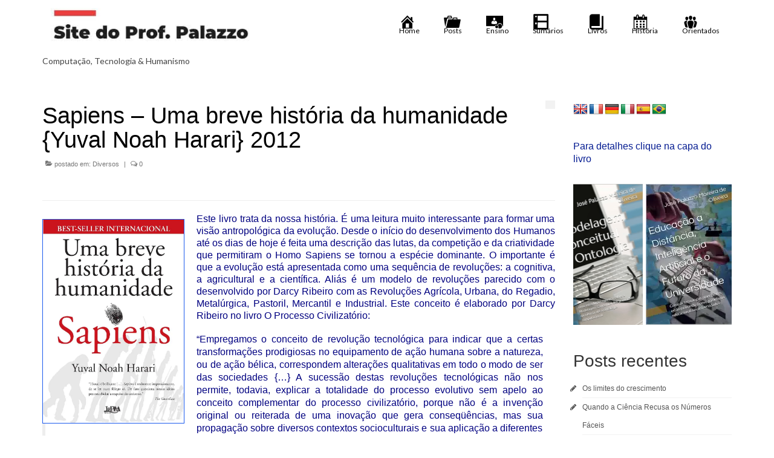

--- FILE ---
content_type: text/html; charset=UTF-8
request_url: https://palazzo.pro.br/sapiens-uma-breve-historia-da-humanidade-yuval-noah-harari/?doing_wp_cron=1686394599.5531919002532958984375
body_size: 27981
content:
<!DOCTYPE html>
<html class="no-js" lang="pt-BR" prefix="og: http://ogp.me/ns# article: http://ogp.me/ns/article#" itemscope="itemscope" itemtype="https://schema.org/WebPage">
<head>
  <meta charset="UTF-8">
  <meta name="viewport" content="width=device-width, initial-scale=1.0">
  <meta http-equiv="X-UA-Compatible" content="IE=edge">
  <title>Sapiens &#8211; Uma breve história da humanidade {Yuval Noah Harari} 2012 &#8211; Site do Prof. Palazzo</title>
<meta name='robots' content='max-image-preview:large' />
<link rel='dns-prefetch' href='//translate.google.com' />
<link rel='dns-prefetch' href='//stats.wp.com' />
<link rel='dns-prefetch' href='//fonts.googleapis.com' />
<link rel='preconnect' href='//i0.wp.com' />
<link rel='preconnect' href='//c0.wp.com' />
<link rel="alternate" type="application/rss+xml" title="Feed para Site do Prof. Palazzo &raquo;" href="https://palazzo.pro.br/feed/" />
<link rel="alternate" type="application/rss+xml" title="Feed de comentários para Site do Prof. Palazzo &raquo;" href="https://palazzo.pro.br/comments/feed/" />
<link rel="alternate" type="application/rss+xml" title="Feed de comentários para Site do Prof. Palazzo &raquo; Sapiens &#8211; Uma breve história da humanidade {Yuval Noah Harari} 2012" href="https://palazzo.pro.br/sapiens-uma-breve-historia-da-humanidade-yuval-noah-harari/feed/" />
<link rel="alternate" title="oEmbed (JSON)" type="application/json+oembed" href="https://palazzo.pro.br/wp-json/oembed/1.0/embed?url=https%3A%2F%2Fpalazzo.pro.br%2Fsapiens-uma-breve-historia-da-humanidade-yuval-noah-harari%2F" />
<link rel="alternate" title="oEmbed (XML)" type="text/xml+oembed" href="https://palazzo.pro.br/wp-json/oembed/1.0/embed?url=https%3A%2F%2Fpalazzo.pro.br%2Fsapiens-uma-breve-historia-da-humanidade-yuval-noah-harari%2F&#038;format=xml" />
<style id='wp-img-auto-sizes-contain-inline-css' type='text/css'>
img:is([sizes=auto i],[sizes^="auto," i]){contain-intrinsic-size:3000px 1500px}
/*# sourceURL=wp-img-auto-sizes-contain-inline-css */
</style>
<link rel='stylesheet' id='pt-cv-public-style-css' href='https://palazzo.pro.br/wp-content/plugins/content-views-query-and-display-post-page/public/assets/css/cv.css?ver=4.2.1' type='text/css' media='all' />
<link rel='stylesheet' id='dashicons-css' href='https://c0.wp.com/c/6.9/wp-includes/css/dashicons.min.css' type='text/css' media='all' />
<link rel='stylesheet' id='menu-icons-extra-css' href='https://palazzo.pro.br/wp-content/plugins/menu-icons/css/extra.min.css?ver=0.13.20' type='text/css' media='all' />
<link rel='stylesheet' id='embedpress-css-css' href='https://palazzo.pro.br/wp-content/plugins/embedpress/assets/css/embedpress.css?ver=1767632683' type='text/css' media='all' />
<link rel='stylesheet' id='embedpress-blocks-style-css' href='https://palazzo.pro.br/wp-content/plugins/embedpress/assets/css/blocks.build.css?ver=1767632683' type='text/css' media='all' />
<link rel='stylesheet' id='embedpress-lazy-load-css-css' href='https://palazzo.pro.br/wp-content/plugins/embedpress/assets/css/lazy-load.css?ver=1767632683' type='text/css' media='all' />
<style id='wp-emoji-styles-inline-css' type='text/css'>

	img.wp-smiley, img.emoji {
		display: inline !important;
		border: none !important;
		box-shadow: none !important;
		height: 1em !important;
		width: 1em !important;
		margin: 0 0.07em !important;
		vertical-align: -0.1em !important;
		background: none !important;
		padding: 0 !important;
	}
/*# sourceURL=wp-emoji-styles-inline-css */
</style>
<style id='wp-block-library-inline-css' type='text/css'>
:root{--wp-block-synced-color:#7a00df;--wp-block-synced-color--rgb:122,0,223;--wp-bound-block-color:var(--wp-block-synced-color);--wp-editor-canvas-background:#ddd;--wp-admin-theme-color:#007cba;--wp-admin-theme-color--rgb:0,124,186;--wp-admin-theme-color-darker-10:#006ba1;--wp-admin-theme-color-darker-10--rgb:0,107,160.5;--wp-admin-theme-color-darker-20:#005a87;--wp-admin-theme-color-darker-20--rgb:0,90,135;--wp-admin-border-width-focus:2px}@media (min-resolution:192dpi){:root{--wp-admin-border-width-focus:1.5px}}.wp-element-button{cursor:pointer}:root .has-very-light-gray-background-color{background-color:#eee}:root .has-very-dark-gray-background-color{background-color:#313131}:root .has-very-light-gray-color{color:#eee}:root .has-very-dark-gray-color{color:#313131}:root .has-vivid-green-cyan-to-vivid-cyan-blue-gradient-background{background:linear-gradient(135deg,#00d084,#0693e3)}:root .has-purple-crush-gradient-background{background:linear-gradient(135deg,#34e2e4,#4721fb 50%,#ab1dfe)}:root .has-hazy-dawn-gradient-background{background:linear-gradient(135deg,#faaca8,#dad0ec)}:root .has-subdued-olive-gradient-background{background:linear-gradient(135deg,#fafae1,#67a671)}:root .has-atomic-cream-gradient-background{background:linear-gradient(135deg,#fdd79a,#004a59)}:root .has-nightshade-gradient-background{background:linear-gradient(135deg,#330968,#31cdcf)}:root .has-midnight-gradient-background{background:linear-gradient(135deg,#020381,#2874fc)}:root{--wp--preset--font-size--normal:16px;--wp--preset--font-size--huge:42px}.has-regular-font-size{font-size:1em}.has-larger-font-size{font-size:2.625em}.has-normal-font-size{font-size:var(--wp--preset--font-size--normal)}.has-huge-font-size{font-size:var(--wp--preset--font-size--huge)}.has-text-align-center{text-align:center}.has-text-align-left{text-align:left}.has-text-align-right{text-align:right}.has-fit-text{white-space:nowrap!important}#end-resizable-editor-section{display:none}.aligncenter{clear:both}.items-justified-left{justify-content:flex-start}.items-justified-center{justify-content:center}.items-justified-right{justify-content:flex-end}.items-justified-space-between{justify-content:space-between}.screen-reader-text{border:0;clip-path:inset(50%);height:1px;margin:-1px;overflow:hidden;padding:0;position:absolute;width:1px;word-wrap:normal!important}.screen-reader-text:focus{background-color:#ddd;clip-path:none;color:#444;display:block;font-size:1em;height:auto;left:5px;line-height:normal;padding:15px 23px 14px;text-decoration:none;top:5px;width:auto;z-index:100000}html :where(.has-border-color){border-style:solid}html :where([style*=border-top-color]){border-top-style:solid}html :where([style*=border-right-color]){border-right-style:solid}html :where([style*=border-bottom-color]){border-bottom-style:solid}html :where([style*=border-left-color]){border-left-style:solid}html :where([style*=border-width]){border-style:solid}html :where([style*=border-top-width]){border-top-style:solid}html :where([style*=border-right-width]){border-right-style:solid}html :where([style*=border-bottom-width]){border-bottom-style:solid}html :where([style*=border-left-width]){border-left-style:solid}html :where(img[class*=wp-image-]){height:auto;max-width:100%}:where(figure){margin:0 0 1em}html :where(.is-position-sticky){--wp-admin--admin-bar--position-offset:var(--wp-admin--admin-bar--height,0px)}@media screen and (max-width:600px){html :where(.is-position-sticky){--wp-admin--admin-bar--position-offset:0px}}

/*# sourceURL=wp-block-library-inline-css */
</style><style id='global-styles-inline-css' type='text/css'>
:root{--wp--preset--aspect-ratio--square: 1;--wp--preset--aspect-ratio--4-3: 4/3;--wp--preset--aspect-ratio--3-4: 3/4;--wp--preset--aspect-ratio--3-2: 3/2;--wp--preset--aspect-ratio--2-3: 2/3;--wp--preset--aspect-ratio--16-9: 16/9;--wp--preset--aspect-ratio--9-16: 9/16;--wp--preset--color--black: #000;--wp--preset--color--cyan-bluish-gray: #abb8c3;--wp--preset--color--white: #fff;--wp--preset--color--pale-pink: #f78da7;--wp--preset--color--vivid-red: #cf2e2e;--wp--preset--color--luminous-vivid-orange: #ff6900;--wp--preset--color--luminous-vivid-amber: #fcb900;--wp--preset--color--light-green-cyan: #7bdcb5;--wp--preset--color--vivid-green-cyan: #00d084;--wp--preset--color--pale-cyan-blue: #8ed1fc;--wp--preset--color--vivid-cyan-blue: #0693e3;--wp--preset--color--vivid-purple: #9b51e0;--wp--preset--color--virtue-primary: #1a59ed;--wp--preset--color--virtue-primary-light: #6c8dab;--wp--preset--color--very-light-gray: #eee;--wp--preset--color--very-dark-gray: #444;--wp--preset--gradient--vivid-cyan-blue-to-vivid-purple: linear-gradient(135deg,rgb(6,147,227) 0%,rgb(155,81,224) 100%);--wp--preset--gradient--light-green-cyan-to-vivid-green-cyan: linear-gradient(135deg,rgb(122,220,180) 0%,rgb(0,208,130) 100%);--wp--preset--gradient--luminous-vivid-amber-to-luminous-vivid-orange: linear-gradient(135deg,rgb(252,185,0) 0%,rgb(255,105,0) 100%);--wp--preset--gradient--luminous-vivid-orange-to-vivid-red: linear-gradient(135deg,rgb(255,105,0) 0%,rgb(207,46,46) 100%);--wp--preset--gradient--very-light-gray-to-cyan-bluish-gray: linear-gradient(135deg,rgb(238,238,238) 0%,rgb(169,184,195) 100%);--wp--preset--gradient--cool-to-warm-spectrum: linear-gradient(135deg,rgb(74,234,220) 0%,rgb(151,120,209) 20%,rgb(207,42,186) 40%,rgb(238,44,130) 60%,rgb(251,105,98) 80%,rgb(254,248,76) 100%);--wp--preset--gradient--blush-light-purple: linear-gradient(135deg,rgb(255,206,236) 0%,rgb(152,150,240) 100%);--wp--preset--gradient--blush-bordeaux: linear-gradient(135deg,rgb(254,205,165) 0%,rgb(254,45,45) 50%,rgb(107,0,62) 100%);--wp--preset--gradient--luminous-dusk: linear-gradient(135deg,rgb(255,203,112) 0%,rgb(199,81,192) 50%,rgb(65,88,208) 100%);--wp--preset--gradient--pale-ocean: linear-gradient(135deg,rgb(255,245,203) 0%,rgb(182,227,212) 50%,rgb(51,167,181) 100%);--wp--preset--gradient--electric-grass: linear-gradient(135deg,rgb(202,248,128) 0%,rgb(113,206,126) 100%);--wp--preset--gradient--midnight: linear-gradient(135deg,rgb(2,3,129) 0%,rgb(40,116,252) 100%);--wp--preset--font-size--small: 13px;--wp--preset--font-size--medium: 20px;--wp--preset--font-size--large: 36px;--wp--preset--font-size--x-large: 42px;--wp--preset--spacing--20: 0.44rem;--wp--preset--spacing--30: 0.67rem;--wp--preset--spacing--40: 1rem;--wp--preset--spacing--50: 1.5rem;--wp--preset--spacing--60: 2.25rem;--wp--preset--spacing--70: 3.38rem;--wp--preset--spacing--80: 5.06rem;--wp--preset--shadow--natural: 6px 6px 9px rgba(0, 0, 0, 0.2);--wp--preset--shadow--deep: 12px 12px 50px rgba(0, 0, 0, 0.4);--wp--preset--shadow--sharp: 6px 6px 0px rgba(0, 0, 0, 0.2);--wp--preset--shadow--outlined: 6px 6px 0px -3px rgb(255, 255, 255), 6px 6px rgb(0, 0, 0);--wp--preset--shadow--crisp: 6px 6px 0px rgb(0, 0, 0);}:where(.is-layout-flex){gap: 0.5em;}:where(.is-layout-grid){gap: 0.5em;}body .is-layout-flex{display: flex;}.is-layout-flex{flex-wrap: wrap;align-items: center;}.is-layout-flex > :is(*, div){margin: 0;}body .is-layout-grid{display: grid;}.is-layout-grid > :is(*, div){margin: 0;}:where(.wp-block-columns.is-layout-flex){gap: 2em;}:where(.wp-block-columns.is-layout-grid){gap: 2em;}:where(.wp-block-post-template.is-layout-flex){gap: 1.25em;}:where(.wp-block-post-template.is-layout-grid){gap: 1.25em;}.has-black-color{color: var(--wp--preset--color--black) !important;}.has-cyan-bluish-gray-color{color: var(--wp--preset--color--cyan-bluish-gray) !important;}.has-white-color{color: var(--wp--preset--color--white) !important;}.has-pale-pink-color{color: var(--wp--preset--color--pale-pink) !important;}.has-vivid-red-color{color: var(--wp--preset--color--vivid-red) !important;}.has-luminous-vivid-orange-color{color: var(--wp--preset--color--luminous-vivid-orange) !important;}.has-luminous-vivid-amber-color{color: var(--wp--preset--color--luminous-vivid-amber) !important;}.has-light-green-cyan-color{color: var(--wp--preset--color--light-green-cyan) !important;}.has-vivid-green-cyan-color{color: var(--wp--preset--color--vivid-green-cyan) !important;}.has-pale-cyan-blue-color{color: var(--wp--preset--color--pale-cyan-blue) !important;}.has-vivid-cyan-blue-color{color: var(--wp--preset--color--vivid-cyan-blue) !important;}.has-vivid-purple-color{color: var(--wp--preset--color--vivid-purple) !important;}.has-black-background-color{background-color: var(--wp--preset--color--black) !important;}.has-cyan-bluish-gray-background-color{background-color: var(--wp--preset--color--cyan-bluish-gray) !important;}.has-white-background-color{background-color: var(--wp--preset--color--white) !important;}.has-pale-pink-background-color{background-color: var(--wp--preset--color--pale-pink) !important;}.has-vivid-red-background-color{background-color: var(--wp--preset--color--vivid-red) !important;}.has-luminous-vivid-orange-background-color{background-color: var(--wp--preset--color--luminous-vivid-orange) !important;}.has-luminous-vivid-amber-background-color{background-color: var(--wp--preset--color--luminous-vivid-amber) !important;}.has-light-green-cyan-background-color{background-color: var(--wp--preset--color--light-green-cyan) !important;}.has-vivid-green-cyan-background-color{background-color: var(--wp--preset--color--vivid-green-cyan) !important;}.has-pale-cyan-blue-background-color{background-color: var(--wp--preset--color--pale-cyan-blue) !important;}.has-vivid-cyan-blue-background-color{background-color: var(--wp--preset--color--vivid-cyan-blue) !important;}.has-vivid-purple-background-color{background-color: var(--wp--preset--color--vivid-purple) !important;}.has-black-border-color{border-color: var(--wp--preset--color--black) !important;}.has-cyan-bluish-gray-border-color{border-color: var(--wp--preset--color--cyan-bluish-gray) !important;}.has-white-border-color{border-color: var(--wp--preset--color--white) !important;}.has-pale-pink-border-color{border-color: var(--wp--preset--color--pale-pink) !important;}.has-vivid-red-border-color{border-color: var(--wp--preset--color--vivid-red) !important;}.has-luminous-vivid-orange-border-color{border-color: var(--wp--preset--color--luminous-vivid-orange) !important;}.has-luminous-vivid-amber-border-color{border-color: var(--wp--preset--color--luminous-vivid-amber) !important;}.has-light-green-cyan-border-color{border-color: var(--wp--preset--color--light-green-cyan) !important;}.has-vivid-green-cyan-border-color{border-color: var(--wp--preset--color--vivid-green-cyan) !important;}.has-pale-cyan-blue-border-color{border-color: var(--wp--preset--color--pale-cyan-blue) !important;}.has-vivid-cyan-blue-border-color{border-color: var(--wp--preset--color--vivid-cyan-blue) !important;}.has-vivid-purple-border-color{border-color: var(--wp--preset--color--vivid-purple) !important;}.has-vivid-cyan-blue-to-vivid-purple-gradient-background{background: var(--wp--preset--gradient--vivid-cyan-blue-to-vivid-purple) !important;}.has-light-green-cyan-to-vivid-green-cyan-gradient-background{background: var(--wp--preset--gradient--light-green-cyan-to-vivid-green-cyan) !important;}.has-luminous-vivid-amber-to-luminous-vivid-orange-gradient-background{background: var(--wp--preset--gradient--luminous-vivid-amber-to-luminous-vivid-orange) !important;}.has-luminous-vivid-orange-to-vivid-red-gradient-background{background: var(--wp--preset--gradient--luminous-vivid-orange-to-vivid-red) !important;}.has-very-light-gray-to-cyan-bluish-gray-gradient-background{background: var(--wp--preset--gradient--very-light-gray-to-cyan-bluish-gray) !important;}.has-cool-to-warm-spectrum-gradient-background{background: var(--wp--preset--gradient--cool-to-warm-spectrum) !important;}.has-blush-light-purple-gradient-background{background: var(--wp--preset--gradient--blush-light-purple) !important;}.has-blush-bordeaux-gradient-background{background: var(--wp--preset--gradient--blush-bordeaux) !important;}.has-luminous-dusk-gradient-background{background: var(--wp--preset--gradient--luminous-dusk) !important;}.has-pale-ocean-gradient-background{background: var(--wp--preset--gradient--pale-ocean) !important;}.has-electric-grass-gradient-background{background: var(--wp--preset--gradient--electric-grass) !important;}.has-midnight-gradient-background{background: var(--wp--preset--gradient--midnight) !important;}.has-small-font-size{font-size: var(--wp--preset--font-size--small) !important;}.has-medium-font-size{font-size: var(--wp--preset--font-size--medium) !important;}.has-large-font-size{font-size: var(--wp--preset--font-size--large) !important;}.has-x-large-font-size{font-size: var(--wp--preset--font-size--x-large) !important;}
/*# sourceURL=global-styles-inline-css */
</style>

<style id='classic-theme-styles-inline-css' type='text/css'>
/*! This file is auto-generated */
.wp-block-button__link{color:#fff;background-color:#32373c;border-radius:9999px;box-shadow:none;text-decoration:none;padding:calc(.667em + 2px) calc(1.333em + 2px);font-size:1.125em}.wp-block-file__button{background:#32373c;color:#fff;text-decoration:none}
/*# sourceURL=/wp-includes/css/classic-themes.min.css */
</style>
<link rel='stylesheet' id='google-language-translator-css' href='https://palazzo.pro.br/wp-content/plugins/google-language-translator/css/style.css?ver=6.0.20' type='text/css' media='' />
<link rel='stylesheet' id='crp-style-rounded-thumbs-css' href='https://palazzo.pro.br/wp-content/plugins/contextual-related-posts/css/rounded-thumbs.min.css?ver=4.1.0' type='text/css' media='all' />
<style id='crp-style-rounded-thumbs-inline-css' type='text/css'>

			.crp_related.crp-rounded-thumbs a {
				width: 150px;
                height: 150px;
				text-decoration: none;
			}
			.crp_related.crp-rounded-thumbs img {
				max-width: 150px;
				margin: auto;
			}
			.crp_related.crp-rounded-thumbs .crp_title {
				width: 100%;
			}
			
/*# sourceURL=crp-style-rounded-thumbs-inline-css */
</style>
<link rel='stylesheet' id='tptn-style-text-only-css' href='https://palazzo.pro.br/wp-content/plugins/top-10/css/text-only.min.css?ver=4.1.1' type='text/css' media='all' />
<link rel='stylesheet' id='wpdreams-asl-basic-css' href='https://palazzo.pro.br/wp-content/plugins/ajax-search-lite/css/style.basic.css?ver=4.13.4' type='text/css' media='all' />
<style id='wpdreams-asl-basic-inline-css' type='text/css'>

					div[id*='ajaxsearchlitesettings'].searchsettings .asl_option_inner label {
						font-size: 0px !important;
						color: rgba(0, 0, 0, 0);
					}
					div[id*='ajaxsearchlitesettings'].searchsettings .asl_option_inner label:after {
						font-size: 11px !important;
						position: absolute;
						top: 0;
						left: 0;
						z-index: 1;
					}
					.asl_w_container {
						width: 75;
						margin: 0px 0px 0px 0px;
						min-width: 200px;
					}
					div[id*='ajaxsearchlite'].asl_m {
						width: 100%;
					}
					div[id*='ajaxsearchliteres'].wpdreams_asl_results div.resdrg span.highlighted {
						font-weight: bold;
						color: rgb(244, 244, 34);
						background-color: rgba(238, 238, 238, 1);
					}
					div[id*='ajaxsearchliteres'].wpdreams_asl_results .results img.asl_image {
						width: 70px;
						height: 70px;
						object-fit: cover;
					}
					div[id*='ajaxsearchlite'].asl_r .results {
						max-height: none;
					}
					div[id*='ajaxsearchlite'].asl_r {
						position: absolute;
					}
				
						div.asl_r.asl_w.vertical .results .item::after {
							display: block;
							position: absolute;
							bottom: 0;
							content: '';
							height: 1px;
							width: 100%;
							background: #D8D8D8;
						}
						div.asl_r.asl_w.vertical .results .item.asl_last_item::after {
							display: none;
						}
					
						@media only screen and (min-width: 641px) and (max-width: 1024px) {
							.asl_w_container {
								width: 100 !important;
							}
						}
					
						@media only screen and (max-width: 640px) {
							.asl_w_container {
								width: 100% !important;
							}
						}
					
/*# sourceURL=wpdreams-asl-basic-inline-css */
</style>
<link rel='stylesheet' id='wpdreams-asl-instance-css' href='https://palazzo.pro.br/wp-content/plugins/ajax-search-lite/css/style-curvy-blue.css?ver=4.13.4' type='text/css' media='all' />
<link rel='stylesheet' id='heateor_sss_frontend_css-css' href='https://palazzo.pro.br/wp-content/plugins/sassy-social-share/public/css/sassy-social-share-public.css?ver=3.3.79' type='text/css' media='all' />
<style id='heateor_sss_frontend_css-inline-css' type='text/css'>
.heateor_sss_button_instagram span.heateor_sss_svg,a.heateor_sss_instagram span.heateor_sss_svg{background:radial-gradient(circle at 30% 107%,#fdf497 0,#fdf497 5%,#fd5949 45%,#d6249f 60%,#285aeb 90%)}.heateor_sss_horizontal_sharing .heateor_sss_svg,.heateor_sss_standard_follow_icons_container .heateor_sss_svg{color:#fff;border-width:0px;border-style:solid;border-color:transparent}.heateor_sss_horizontal_sharing .heateorSssTCBackground{color:#666}.heateor_sss_horizontal_sharing span.heateor_sss_svg:hover,.heateor_sss_standard_follow_icons_container span.heateor_sss_svg:hover{border-color:transparent;}.heateor_sss_vertical_sharing span.heateor_sss_svg,.heateor_sss_floating_follow_icons_container span.heateor_sss_svg{color:#fff;border-width:0px;border-style:solid;border-color:transparent;}.heateor_sss_vertical_sharing .heateorSssTCBackground{color:#666;}.heateor_sss_vertical_sharing span.heateor_sss_svg:hover,.heateor_sss_floating_follow_icons_container span.heateor_sss_svg:hover{border-color:transparent;}@media screen and (max-width:783px) {.heateor_sss_vertical_sharing{display:none!important}}
/*# sourceURL=heateor_sss_frontend_css-inline-css */
</style>
<link rel='stylesheet' id='forget-about-shortcode-buttons-css' href='https://palazzo.pro.br/wp-content/plugins/forget-about-shortcode-buttons/public/css/button-styles.css?ver=2.1.3' type='text/css' media='all' />
<link rel='stylesheet' id='virtue_theme-css' href='https://palazzo.pro.br/wp-content/themes/virtue/assets/css/virtue.css?ver=3.4.14' type='text/css' media='all' />
<link rel='stylesheet' id='virtue_skin-css' href='https://palazzo.pro.br/wp-content/themes/virtue/assets/css/skins/default.css?ver=3.4.14' type='text/css' media='all' />
<link rel='stylesheet' id='redux-google-fonts-virtue-css' href='https://fonts.googleapis.com/css?family=Lato%3A400%2C700&#038;ver=6.9' type='text/css' media='all' />
<script type="text/javascript" src="https://c0.wp.com/c/6.9/wp-includes/js/jquery/jquery.min.js" id="jquery-core-js"></script>
<script type="text/javascript" src="https://c0.wp.com/c/6.9/wp-includes/js/jquery/jquery-migrate.min.js" id="jquery-migrate-js"></script>
<link rel="https://api.w.org/" href="https://palazzo.pro.br/wp-json/" /><link rel="alternate" title="JSON" type="application/json" href="https://palazzo.pro.br/wp-json/wp/v2/posts/2797" /><link rel="EditURI" type="application/rsd+xml" title="RSD" href="https://palazzo.pro.br/xmlrpc.php?rsd" />
<meta name="generator" content="WordPress 6.9" />
<link rel="canonical" href="https://palazzo.pro.br/sapiens-uma-breve-historia-da-humanidade-yuval-noah-harari/" />
<link rel='shortlink' href='https://wp.me/pDMQ5-J7' />
		<style type="text/css">
						ol.footnotes>li {list-style-type:decimal;}
						ol.footnotes { color:#666666; }
ol.footnotes li { font-size:80%; }
		</style>
		<style>p.hello{font-size:12px;color:darkgray;}#google_language_translator,#flags{text-align:left;}#google_language_translator{clear:both;}#flags{width:165px;}#flags a{display:inline-block;margin-right:2px;}#google_language_translator{width:auto!important;}div.skiptranslate.goog-te-gadget{display:inline!important;}.goog-tooltip{display: none!important;}.goog-tooltip:hover{display: none!important;}.goog-text-highlight{background-color:transparent!important;border:none!important;box-shadow:none!important;}#google_language_translator{display:none;}#google_language_translator select.goog-te-combo{color:#32373c;}div.skiptranslate{display:none!important;}body{top:0px!important;}#goog-gt-{display:none!important;}font font{background-color:transparent!important;box-shadow:none!important;position:initial!important;}#glt-translate-trigger{left:20px;right:auto;}#glt-translate-trigger > span{color:#ffffff;}#glt-translate-trigger{background:#f89406;}.goog-te-gadget .goog-te-combo{width:100%;}</style><script type="text/javascript">//<![CDATA[
  function external_links_in_new_windows_loop() {
    if (!document.links) {
      document.links = document.getElementsByTagName('a');
    }
    var change_link = false;
    var force = '';
    var ignore = '';

    for (var t=0; t<document.links.length; t++) {
      var all_links = document.links[t];
      change_link = false;
      
      if(document.links[t].hasAttribute('onClick') == false) {
        // forced if the address starts with http (or also https), but does not link to the current domain
        if(all_links.href.search(/^http/) != -1 && all_links.href.search('palazzo.pro.br') == -1 && all_links.href.search(/^#/) == -1) {
          // console.log('Changed ' + all_links.href);
          change_link = true;
        }
          
        if(force != '' && all_links.href.search(force) != -1) {
          // forced
          // console.log('force ' + all_links.href);
          change_link = true;
        }
        
        if(ignore != '' && all_links.href.search(ignore) != -1) {
          // console.log('ignore ' + all_links.href);
          // ignored
          change_link = false;
        }

        if(change_link == true) {
          // console.log('Changed ' + all_links.href);
          document.links[t].setAttribute('onClick', 'javascript:window.open(\'' + all_links.href.replace(/'/g, '') + '\', \'_blank\', \'noopener\'); return false;');
          document.links[t].removeAttribute('target');
        }
      }
    }
  }
  
  // Load
  function external_links_in_new_windows_load(func)
  {  
    var oldonload = window.onload;
    if (typeof window.onload != 'function'){
      window.onload = func;
    } else {
      window.onload = function(){
        oldonload();
        func();
      }
    }
  }

  external_links_in_new_windows_load(external_links_in_new_windows_loop);
  //]]></script>

<meta property="og:title" name="og:title" content="Sapiens &#8211; Uma breve história da humanidade {Yuval Noah Harari} 2012" />
<meta property="og:type" name="og:type" content="article" />
<meta property="og:url" name="og:url" content="https://palazzo.pro.br/sapiens-uma-breve-historia-da-humanidade-yuval-noah-harari/" />
<meta property="og:description" name="og:description" content="&nbsp; Este livro trata da nossa história. É uma leitura muito interessante para formar uma visão antropológica da evolução. Desde o início do desenvolvimento dos Humanos até os dias de hoje é feita uma descrição das lutas, da competição e &hellip; Conteúdo" />
<meta property="og:locale" name="og:locale" content="pt_BR" />
<meta property="og:site_name" name="og:site_name" content="Site do Prof. Palazzo" />
<meta property="twitter:card" name="twitter:card" content="summary" />
<meta property="twitter:creator" name="twitter:creator" content="@prof_palazzo" />
<meta property="article:tag" name="article:tag" content="Comportamento" />
<meta property="article:tag" name="article:tag" content="Cultura" />
<meta property="article:tag" name="article:tag" content="Humanismo" />
<meta property="article:tag" name="article:tag" content="Livros" />
<meta property="article:section" name="article:section" content="Diversos" />
<meta property="article:published_time" name="article:published_time" content="2016-11-17T11:36:56-03:00" />
<meta property="article:modified_time" name="article:modified_time" content="2021-04-12T11:28:41-03:00" />
<meta property="article:author" name="article:author" content="https://palazzo.pro.br/author/palazzo/" />
<meta property="article:author" name="article:author" content="https://www.facebook.com/profile.php?id=1209527537" />
<style>/* CSS added by WP Meta and Date Remover*//* Remove meta from post */ .entry-meta { display:none !important; } /* Remove meta from home page */ .home .entry-meta { display: none; } /* WPTheme 2015 Metadata Removal */ .entry-footer { display:none !important; } /* WPTheme 2015 Metadata Removal */ .home .entry-footer { display: none; }</style>	<style>img#wpstats{display:none}</style>
		<!-- Analytics by WP Statistics - https://wp-statistics.com -->
<style type="text/css">#logo {padding-top:0px;}#logo {padding-bottom:0px;}#logo {margin-left:0px;}#logo {margin-right:0px;}#nav-main {margin-top:12px;}#nav-main {margin-bottom:10px;}.headerfont, .tp-caption {font-family:Arial, Helvetica, sans-serif;}.topbarmenu ul li {font-family:Lato;}.home-message:hover {background-color:#1a59ed; background-color: rgba(26, 89, 237, 0.6);}
  nav.woocommerce-pagination ul li a:hover, .wp-pagenavi a:hover, .panel-heading .accordion-toggle, .variations .kad_radio_variations label:hover, .variations .kad_radio_variations label.selectedValue {border-color: #1a59ed;}
  a, #nav-main ul.sf-menu ul li a:hover, .product_price ins .amount, .price ins .amount, .color_primary, .primary-color, #logo a.brand, #nav-main ul.sf-menu a:hover,
  .woocommerce-message:before, .woocommerce-info:before, #nav-second ul.sf-menu a:hover, .footerclass a:hover, .posttags a:hover, .subhead a:hover, .nav-trigger-case:hover .kad-menu-name, 
  .nav-trigger-case:hover .kad-navbtn, #kadbreadcrumbs a:hover, #wp-calendar a, .star-rating, .has-virtue-primary-color {color: #1a59ed;}
.widget_price_filter .ui-slider .ui-slider-handle, .product_item .kad_add_to_cart:hover, .product_item:hover a.button:hover, .product_item:hover .kad_add_to_cart:hover, .kad-btn-primary, html .woocommerce-page .widget_layered_nav ul.yith-wcan-label li a:hover, html .woocommerce-page .widget_layered_nav ul.yith-wcan-label li.chosen a,
.product-category.grid_item a:hover h5, .woocommerce-message .button, .widget_layered_nav_filters ul li a, .widget_layered_nav ul li.chosen a, .wpcf7 input.wpcf7-submit, .yith-wcan .yith-wcan-reset-navigation,
#containerfooter .menu li a:hover, .bg_primary, .portfolionav a:hover, .home-iconmenu a:hover, p.demo_store, .topclass, #commentform .form-submit #submit, .kad-hover-bg-primary:hover, .widget_shopping_cart_content .checkout,
.login .form-row .button, .variations .kad_radio_variations label.selectedValue, #payment #place_order, .wpcf7 input.wpcf7-back, .shop_table .actions input[type=submit].checkout-button, .cart_totals .checkout-button, input[type="submit"].button, .order-actions .button, .has-virtue-primary-background-color {background: #1a59ed;}.topclass {background:#aab5bf    ;}.headerclass {background:transparent    ;}.navclass {background:transparent    ;}.mobileclass {background:#a0b0bf    ;}.kad-hidepostauthortop, .postauthortop {display:none;}.product_item .product_details h5 {text-transform: none;}.product_item .product_details h5 {min-height:40px;}.entry-content p { margin-bottom:8px;}</style>				<link rel="preconnect" href="https://fonts.gstatic.com" crossorigin />
				<link rel="preload" as="style" href="//fonts.googleapis.com/css?family=Open+Sans&display=swap" />
								<link rel="stylesheet" href="//fonts.googleapis.com/css?family=Open+Sans&display=swap" media="all" />
				<meta name="description" content="&nbsp; Este livro trata da nossa história. É uma leitura muito interessante para formar uma visão antropológica da evolução. Desde o início do desenvolvimento dos Humanos até os dias de hoje é feita uma descrição das lutas, da competição e da criatividade que permitiram o Homo Sapiens se tornou a espécie dominante. O importante é&hellip;" />
<meta name="redi-version" content="1.2.7" />		<style type="text/css" id="wp-custom-css">
			p {
	font-family: Arial, sans-serif;
font-size: 12pt;
}

.pt-cv-readmore {
    color: white !important;
    background-color: green !important;
	border: none !important;}


		</style>
		<style type="text/css" title="dynamic-css" class="options-output">header #logo a.brand,.logofont{font-family:Lato;line-height:40px;font-weight:400;font-style:normal;font-size:32px;}.kad_tagline{font-family:Lato;line-height:20px;font-weight:400;font-style:normal;color:#444444;font-size:14px;}.product_item .product_details h5{font-family:Lato;line-height:20px;font-weight:700;font-style:normal;font-size:16px;}h1{font-family:Arial, Helvetica, sans-serif;line-height:40px;font-weight:400;font-style:normal;color:#000000;font-size:38px;}h2{font-family:Arial, Helvetica, sans-serif;line-height:40px;font-weight:400;font-style:normal;font-size:30px;}h3{font-family:Arial, Helvetica, sans-serif;line-height:40px;font-weight:400;font-style:normal;font-size:28px;}h4{font-family:Arial, Helvetica, sans-serif;line-height:40px;font-weight:400;font-style:normal;font-size:24px;}h5{font-family:Arial, Helvetica, sans-serif;line-height:20px;font-weight:700;font-style:normal;color:#000000;font-size:18px;}body{font-family:Arial, Helvetica, sans-serif;line-height:20px;font-weight:400;font-style:normal;color:#041b91;font-size:12px;}#nav-main ul.sf-menu a{font-family:Lato;line-height:18px;font-weight:400;font-style:normal;color:#000000;font-size:12px;}#nav-second ul.sf-menu a{font-family:Lato;line-height:22px;font-weight:400;font-style:normal;font-size:18px;}.kad-nav-inner .kad-mnav, .kad-mobile-nav .kad-nav-inner li a,.nav-trigger-case{font-family:Lato;line-height:20px;font-weight:400;font-style:normal;font-size:16px;}</style><link rel='stylesheet' id='metaslider-flex-slider-css' href='https://palazzo.pro.br/wp-content/plugins/ml-slider/assets/sliders/flexslider/flexslider.css?ver=3.104.0' type='text/css' media='all' property='stylesheet' />
<link rel='stylesheet' id='metaslider-public-css' href='https://palazzo.pro.br/wp-content/plugins/ml-slider/assets/metaslider/public.css?ver=3.104.0' type='text/css' media='all' property='stylesheet' />
<style id='metaslider-public-inline-css' type='text/css'>

        #metaslider_10762.flexslider .slides li {margin-right: 5px !important;}
                    :root {
                        --ms-slide-width: 151px;
                    }
                    @keyframes infiniteloop_10762 {
                        0% {
                            transform: translateX(0);
                            visibility: visible;
                        }
                        100% {
                            transform: translateX(calc(var(--ms-slide-width) * -8));
                            visibility: visible;
                        }
                    }
                    #metaslider_10762.flexslider .slides {
                        -webkit-animation: infiniteloop_10762 84800ms linear infinite;
                                animation: infiniteloop_10762 84800ms linear infinite;
                        display: flex;
                        width: calc(var(--ms-slide-width) * 16) !important;
                    }
                    #metaslider_10762.flexslider .slides:hover {
                        animation-play-state: paused;
                    }
                
 
            #metaslider_10762.flexslider .flex-pauseplay {
               display: none;
            }#metaslider-id-10762 .flexslider .flex-direction-nav li a { background: #333333 }
#metaslider-id-10762 .flexslider .flex-direction-nav li a:hover { background: #333333 }
#metaslider-id-10762 .flexslider .flex-direction-nav li a:after { background-color: #ffffff }
#metaslider-id-10762 .flexslider .flex-direction-nav li a:hover:after { background-color: #ffffff }
#metaslider-id-10762 .flexslider .flex-control-nav li a:not(.flex-active) { background: rgba(0,0,0,0.5) }
#metaslider-id-10762 .flexslider .flex-control-nav li a:hover { background: rgba(0,0,0,0.7) }
#metaslider-id-10762 .flexslider .flex-control-nav li a.flex-active { background: rgba(0,0,0,0.9) }
#metaslider-id-10762 .flexslider .caption-wrap { background: #000000 }
#metaslider-id-10762 .flexslider .caption-wrap { color: #ffffff }
#metaslider-id-10762 .flexslider .caption-wrap a { color: #ffffff }
#metaslider-id-10762 .flexslider .flex-pauseplay .flex-pause, #metaslider-id-10762 .flexslider .flex-pauseplay .flex-play { background-color: #000000 }
#metaslider-id-10762 .flexslider .flex-pauseplay a:hover { background-color: #000000 }
#metaslider-id-10762 .flexslider .flex-pauseplay a:before { color: #ffffff }
#metaslider-id-10762 .flexslider .flex-pauseplay a:hover:before { color: #ffffff }
#metaslider-id-10762 .flex-viewport, #metaslider-id-10762 .slides { background: #fff }
#metaslider-id-10762 .flexslider .flex-progress-bar { background-color: #fff }

/*# sourceURL=metaslider-public-inline-css */
</style>
<link rel='stylesheet' id='metaslider_default-base_theme_styles-css' href='https://palazzo.pro.br/wp-content/plugins/ml-slider/themes/default-base/v1.0.0/style.css?ver=3.104.0' type='text/css' media='all' property='stylesheet' />
</head>
<body class="wp-singular post-template-default single single-post postid-2797 single-format-standard wp-embed-responsive wp-theme-virtue metaslider-plugin wide sapiens-uma-breve-historia-da-humanidade-yuval-noah-harari">
	<div id="kt-skip-link"><a href="#content">Skip to Main Content</a></div>
	<div id="wrapper" class="container">
	<header class="banner headerclass" itemscope itemtype="https://schema.org/WPHeader">
		<div class="container">
		<div class="row">
			<div class="col-md-4 clearfix kad-header-left">
				<div id="logo" class="logocase">
					<a class="brand logofont" href="https://palazzo.pro.br/">
													<div id="thelogo">
								<img src="https://palazzo.pro.br/wp-content/uploads/Logo-Mail-Poet.jpg" alt="Site do Prof. Palazzo" width="421" height="107" class="kad-standard-logo" />
															</div>
												</a>
											<p class="kad_tagline belowlogo-text">Computação, Tecnologia &amp; Humanismo</p>
									</div> <!-- Close #logo -->
			</div><!-- close logo span -->
							<div class="col-md-8 kad-header-right">
					<nav id="nav-main" class="clearfix" itemscope itemtype="https://schema.org/SiteNavigationElement">
						<ul id="menu-principal" class="sf-menu"><li  class=" menu-item-5713"><a href="https://palazzo.pro.br/"><span><i class="_mi _before dashicons dashicons-admin-home" aria-hidden="true"></i><span>Home</span></span></a></li>
<li  class=" menu-item-8475"><a href="https://palazzo.pro.br/posts/"><span><i class="_mi _before dashicons dashicons-portfolio" aria-hidden="true"></i><span>Posts</span></span></a></li>
<li  class=" menu-item-3473"><a href="https://palazzo.pro.br/ensino/"><span><i class="_mi _before dashicons dashicons-money" aria-hidden="true"></i><span>Ensino</span></span></a></li>
<li  class=" menu-item-9875"><a href="https://palazzo.pro.br/sumarios/"><span><i class="_mi _before dashicons dashicons-exerpt-view" aria-hidden="true"></i><span>Sumários</span></span></a></li>
<li  class=" menu-item-3489"><a href="https://palazzo.pro.br/livros/"><span><i class="_mi _before dashicons dashicons-book" aria-hidden="true"></i><span>Livros</span></span></a></li>
<li  class=" menu-item-10173"><a href="https://palazzo.pro.br/historia/"><span><i class="_mi _before dashicons dashicons-calendar-alt" aria-hidden="true"></i><span>História</span></span></a></li>
<li  class=" menu-item-3491"><a href="https://palazzo.pro.br/orientandos/"><span><i class="_mi _before dashicons dashicons-groups" aria-hidden="true"></i><span>Orientados</span></span></a></li>
</ul>					</nav> 
				</div> <!-- Close menuclass-->
			       
		</div> <!-- Close Row -->
					<div id="mobile-nav-trigger" class="nav-trigger">
				<button class="nav-trigger-case mobileclass collapsed" data-toggle="collapse" data-target=".kad-nav-collapse">
					<span class="kad-navbtn"><i class="icon-reorder"></i></span>
					<span class="kad-menu-name">Menu</span>
				</button>
			</div>
			<div id="kad-mobile-nav" class="kad-mobile-nav">
				<div class="kad-nav-inner mobileclass">
					<div class="kad-nav-collapse">
					<ul id="menu-principal-1" class="kad-mnav"><li  class="menu-home menu-item-5713"><a href="https://palazzo.pro.br/"><span><i class="_mi _before dashicons dashicons-admin-home" aria-hidden="true"></i><span>Home</span></span></a></li>
<li  class="menu-posts menu-item-8475"><a href="https://palazzo.pro.br/posts/"><span><i class="_mi _before dashicons dashicons-portfolio" aria-hidden="true"></i><span>Posts</span></span></a></li>
<li  class="menu-ensino menu-item-3473"><a href="https://palazzo.pro.br/ensino/"><span><i class="_mi _before dashicons dashicons-money" aria-hidden="true"></i><span>Ensino</span></span></a></li>
<li  class="menu-sumarios menu-item-9875"><a href="https://palazzo.pro.br/sumarios/"><span><i class="_mi _before dashicons dashicons-exerpt-view" aria-hidden="true"></i><span>Sumários</span></span></a></li>
<li  class="menu-livros menu-item-3489"><a href="https://palazzo.pro.br/livros/"><span><i class="_mi _before dashicons dashicons-book" aria-hidden="true"></i><span>Livros</span></span></a></li>
<li  class="menu-historia menu-item-10173"><a href="https://palazzo.pro.br/historia/"><span><i class="_mi _before dashicons dashicons-calendar-alt" aria-hidden="true"></i><span>História</span></span></a></li>
<li  class="menu-orientados menu-item-3491"><a href="https://palazzo.pro.br/orientandos/"><span><i class="_mi _before dashicons dashicons-groups" aria-hidden="true"></i><span>Orientados</span></span></a></li>
</ul>					</div>
				</div>
			</div>
		 
	</div> <!-- Close Container -->
	</header>
	<div class="wrap contentclass" role="document">

	<div id="content" class="container">
	<div class="row single-article" itemscope itemtype="https://schema.org/BlogPosting">
		<div class="main col-lg-9 col-md-8" role="main">
					<article class="post-2797 post type-post status-publish format-standard hentry category-uncategorized tag-comportamento tag-cultura tag-humanismo tag-livros">
			<div class="postmeta updated color_gray">
	<div class="postdate bg-lightgray headerfont">
		<meta itemprop="datePublished" content="">
		<span class="postday"></span>
			</div>
</div>				<header>

				<h1 class="entry-title" itemprop="name headline">Sapiens &#8211; Uma breve história da humanidade {Yuval Noah Harari} 2012</h1><div class="subhead">
    <span class="postauthortop author vcard">
    <i class="icon-user"></i> por  <span itemprop="author"><a href="https://palazzo.pro.br/author/palazzo/" class="fn" rel="author"></a></span> |</span>
      
    <span class="postedintop"><i class="icon-folder-open"></i> postado em: <a href="https://palazzo.pro.br/category/uncategorized/" rel="category tag">Diversos</a></span>     <span class="kad-hidepostedin">|</span>
    <span class="postcommentscount">
    <i class="icon-comments-alt"></i> 0    </span>
</div>				
				</header>

				<div class="entry-content" itemprop="articleBody">
					<p>&nbsp;</p>
<hr />
<p><a href="http://www.lpm.com.br/site/default.asp?Template=../livros/layout_produto.asp&amp;CategoriaID=610619&amp;ID=544407"><img data-recalc-dims="1" decoding="async" class="alignleft" style="width: 235px; height: 338px; display: block; border-width: 1px; border-style: solid;" src="https://i0.wp.com/palazzo.pro.br/wp-content/uploads/Sapiens.jpg" alt="" /></a></p>
<p style="text-align: justify;"><span style="font-family: Arial; color: #000080;">Este livro trata da nossa história. É uma leitura muito interessante para formar uma visão antropológica da evolução. Desde o início do desenvolvimento dos Humanos até os dias de hoje é feita uma descrição das lutas, da competição e da criatividade que permitiram o Homo Sapiens se tornou a espécie dominante. O importante é que a evolução está apresentada como uma sequência de revoluções: a cognitiva, a agricultural e a científica. Aliás é um modelo de revoluções parecido com o desenvolvido por Darcy Ribeiro </span><span style="font-family: Arial; color: #000080;">com as Revoluções Agrícola, Urbana, do Regadio, Metalúrgica, Pastoril, Mercantil e Industrial. Este conceito é elaborado por Darcy Ribeiro no livro O Processo Civilizatório:</span></p>
<blockquote>
<p style="text-align: justify;"><span style="font-family: arial, helvetica, sans-serif; color: #000080; font-size: 12pt;">“Empregamos o conceito de revolução tecnológica para indicar que a certas transformações prodigiosas no equipamento de ação humana sobre a natureza, ou de ação bélica, correspondem alterações qualitativas em todo o modo de ser das sociedades {…} A sucessão destas revoluções tecnológicas não nos permite, todavia, explicar a totalidade do processo evolutivo sem apelo ao conceito complementar do processo civilizatório, porque não é a invenção original ou reiterada de uma inovação que gera conseqüências, mas sua propagação sobre diversos contextos socioculturais e sua aplicação a diferentes setores produtivos.”</span></p>
</blockquote>
<p style="text-align: justify;"><span style="font-family: Arial; color: #000080;">O ponto fraco é o capítulo final que procura profetizar o futuro com a evolução da tecnologia, aqui considero que o razoável rigor acadêmico dos capítulos anteriores é prejudicado por uma visão limitada e pessimista das possibilidades tecnológicas</span></p>
<blockquote><p><span style="font-family: arial, helvetica, sans-serif; color: #000080; font-size: 12pt;"><span style="color: #000000;">&#8220;Harari é brilhante [&#8230;] Sapiens é realmente impressionante, de se ler num fôlego só. De fato, questiona nossas ideias preconcebidas a respeito do universo.&#8221; (The Guardian)</span></span></p>
<p><span style="font-family: arial, helvetica, sans-serif; font-size: 12pt;"><span style="color: #000080;"><span style="color: #000000;">Um relato eletrizante sobre a aventura de nossa extraordinária espécie – de primatas insignificantes a senhores do mundo. </span></span><span style="color: #000000;">O que possibilitou ao Homo sapiens subjugar as demais espécies? O que nos torna capazes das mais belas obras de arte, dos avanços científicos mais impensáveis e das mais horripilantes guerras? Yuval Noah Harari aborda de forma brilhante estas e muitas outras questões da nossa evolução. </span><span style="color: #000000;">Ele repassa a história da humanidade, relacionando com questões do presente. E consegue isso de maneira surpreendente. Doutor em história pela Universidade de Oxford e professor do departamento de História da Universidade Hebraica de Jerusalém, seu livro não entrou por acaso nas listas dos mais vendidos de 40 países para os quais foi traduzido.</span></span></p>
<hr />
</blockquote>
<p>&nbsp;</p>
<div class='heateorSssClear'></div><div  class='heateor_sss_sharing_container heateor_sss_horizontal_sharing' data-heateor-sss-href='https://palazzo.pro.br/sapiens-uma-breve-historia-da-humanidade-yuval-noah-harari/'><div class='heateor_sss_sharing_title' style="font-weight:bold" >Compartilhe!</div><div class="heateor_sss_sharing_ul"><a aria-label="Bluesky" class="heateor_sss_button_bluesky" href="https://bsky.app/intent/compose?text=Sapiens%20-%20Uma%20breve%20hist%C3%B3ria%20da%20humanidade%20%7BYuval%20Noah%20Harari%7D%202012%20https%3A%2F%2Fpalazzo.pro.br%2Fsapiens-uma-breve-historia-da-humanidade-yuval-noah-harari%2F%3Fdoing_wp_cron%3D1686394599.5531919002532958984375" title="Bluesky" rel="nofollow noopener" target="_blank" style="font-size:32px!important;box-shadow:none;display:inline-block;vertical-align:middle"><span class="heateor_sss_svg heateor_sss_s__default heateor_sss_s_bluesky" style="background-color:#0085ff;width:35px;height:35px;border-radius:999px;display:inline-block;opacity:1;float:left;font-size:32px;box-shadow:none;display:inline-block;font-size:16px;padding:0 4px;vertical-align:middle;background-repeat:repeat;overflow:hidden;padding:0;cursor:pointer;box-sizing:content-box"><svg width="100%" height="100%" style="display:block;border-radius:999px;" focusable="false" aria-hidden="true" viewBox="-3 -3 38 38" xmlns="http://www.w3.org/2000/svg"><path d="M16 14.903c-.996-1.928-3.709-5.521-6.231-7.293C7.353 5.912 6.43 6.206 5.827 6.478 5.127 6.793 5 7.861 5 8.49s.346 5.155.572 5.91c.747 2.496 3.404 3.34 5.851 3.07.125-.02.252-.036.38-.052-.126.02-.253.037-.38.051-3.586.529-6.771 1.83-2.594 6.457 4.595 4.735 6.297-1.015 7.171-3.93.874 2.915 1.88 8.458 7.089 3.93 3.911-3.93 1.074-5.928-2.512-6.457a8.122 8.122 0 0 1-.38-.051c.128.016.255.033.38.051 2.447.271 5.104-.573 5.85-3.069.227-.755.573-5.281.573-5.91 0-.629-.127-1.697-.827-2.012-.604-.271-1.526-.566-3.942 1.132-2.522 1.772-5.235 5.365-6.231 7.293Z" fill="#fff"/></svg></span></a><a aria-label="Linkedin" class="heateor_sss_button_linkedin" href="https://www.linkedin.com/sharing/share-offsite/?url=https%3A%2F%2Fpalazzo.pro.br%2Fsapiens-uma-breve-historia-da-humanidade-yuval-noah-harari%2F%3Fdoing_wp_cron%3D1686394599.5531919002532958984375" title="Linkedin" rel="nofollow noopener" target="_blank" style="font-size:32px!important;box-shadow:none;display:inline-block;vertical-align:middle"><span class="heateor_sss_svg heateor_sss_s__default heateor_sss_s_linkedin" style="background-color:#0077b5;width:35px;height:35px;border-radius:999px;display:inline-block;opacity:1;float:left;font-size:32px;box-shadow:none;display:inline-block;font-size:16px;padding:0 4px;vertical-align:middle;background-repeat:repeat;overflow:hidden;padding:0;cursor:pointer;box-sizing:content-box"><svg style="display:block;border-radius:999px;" focusable="false" aria-hidden="true" xmlns="http://www.w3.org/2000/svg" width="100%" height="100%" viewBox="0 0 32 32"><path d="M6.227 12.61h4.19v13.48h-4.19V12.61zm2.095-6.7a2.43 2.43 0 0 1 0 4.86c-1.344 0-2.428-1.09-2.428-2.43s1.084-2.43 2.428-2.43m4.72 6.7h4.02v1.84h.058c.56-1.058 1.927-2.176 3.965-2.176 4.238 0 5.02 2.792 5.02 6.42v7.395h-4.183v-6.56c0-1.564-.03-3.574-2.178-3.574-2.18 0-2.514 1.7-2.514 3.46v6.668h-4.187V12.61z" fill="#fff"></path></svg></span></a><a aria-label="Whatsapp" class="heateor_sss_whatsapp" href="https://api.whatsapp.com/send?text=Sapiens%20-%20Uma%20breve%20hist%C3%B3ria%20da%20humanidade%20%7BYuval%20Noah%20Harari%7D%202012%20https%3A%2F%2Fpalazzo.pro.br%2Fsapiens-uma-breve-historia-da-humanidade-yuval-noah-harari%2F%3Fdoing_wp_cron%3D1686394599.5531919002532958984375" title="Whatsapp" rel="nofollow noopener" target="_blank" style="font-size:32px!important;box-shadow:none;display:inline-block;vertical-align:middle"><span class="heateor_sss_svg" style="background-color:#55eb4c;width:35px;height:35px;border-radius:999px;display:inline-block;opacity:1;float:left;font-size:32px;box-shadow:none;display:inline-block;font-size:16px;padding:0 4px;vertical-align:middle;background-repeat:repeat;overflow:hidden;padding:0;cursor:pointer;box-sizing:content-box"><svg style="display:block;border-radius:999px;" focusable="false" aria-hidden="true" xmlns="http://www.w3.org/2000/svg" width="100%" height="100%" viewBox="-6 -5 40 40"><path class="heateor_sss_svg_stroke heateor_sss_no_fill" stroke="#fff" stroke-width="2" fill="none" d="M 11.579798566743314 24.396926207859085 A 10 10 0 1 0 6.808479557110079 20.73576436351046"></path><path d="M 7 19 l -1 6 l 6 -1" class="heateor_sss_no_fill heateor_sss_svg_stroke" stroke="#fff" stroke-width="2" fill="none"></path><path d="M 10 10 q -1 8 8 11 c 5 -1 0 -6 -1 -3 q -4 -3 -5 -5 c 4 -2 -1 -5 -1 -4" fill="#fff"></path></svg></span></a><a aria-label="Facebook" class="heateor_sss_facebook" href="https://www.facebook.com/sharer/sharer.php?u=https%3A%2F%2Fpalazzo.pro.br%2Fsapiens-uma-breve-historia-da-humanidade-yuval-noah-harari%2F%3Fdoing_wp_cron%3D1686394599.5531919002532958984375" title="Facebook" rel="nofollow noopener" target="_blank" style="font-size:32px!important;box-shadow:none;display:inline-block;vertical-align:middle"><span class="heateor_sss_svg" style="background-color:#0765FE;width:35px;height:35px;border-radius:999px;display:inline-block;opacity:1;float:left;font-size:32px;box-shadow:none;display:inline-block;font-size:16px;padding:0 4px;vertical-align:middle;background-repeat:repeat;overflow:hidden;padding:0;cursor:pointer;box-sizing:content-box"><svg style="display:block;border-radius:999px;" focusable="false" aria-hidden="true" xmlns="http://www.w3.org/2000/svg" width="100%" height="100%" viewBox="0 0 32 32"><path fill="#fff" d="M28 16c0-6.627-5.373-12-12-12S4 9.373 4 16c0 5.628 3.875 10.35 9.101 11.647v-7.98h-2.474V16H13.1v-1.58c0-4.085 1.849-5.978 5.859-5.978.76 0 2.072.15 2.608.298v3.325c-.283-.03-.775-.045-1.386-.045-1.967 0-2.728.745-2.728 2.683V16h3.92l-.673 3.667h-3.247v8.245C23.395 27.195 28 22.135 28 16Z"></path></svg></span></a><a aria-label="Email" class="heateor_sss_email" href="https://palazzo.pro.br/sapiens-uma-breve-historia-da-humanidade-yuval-noah-harari/?doing_wp_cron=1686394599.5531919002532958984375" onclick="event.preventDefault();window.open('mailto:?subject=' + decodeURIComponent('Sapiens%20-%20Uma%20breve%20hist%C3%B3ria%20da%20humanidade%20%7BYuval%20Noah%20Harari%7D%202012').replace('&', '%26') + '&body=https%3A%2F%2Fpalazzo.pro.br%2Fsapiens-uma-breve-historia-da-humanidade-yuval-noah-harari%2F%3Fdoing_wp_cron%3D1686394599.5531919002532958984375', '_blank')" title="Email" rel="noopener" style="font-size:32px!important;box-shadow:none;display:inline-block;vertical-align:middle"><span class="heateor_sss_svg" style="background-color:#649a3f;width:35px;height:35px;border-radius:999px;display:inline-block;opacity:1;float:left;font-size:32px;box-shadow:none;display:inline-block;font-size:16px;padding:0 4px;vertical-align:middle;background-repeat:repeat;overflow:hidden;padding:0;cursor:pointer;box-sizing:content-box"><svg style="display:block;border-radius:999px;" focusable="false" aria-hidden="true" xmlns="http://www.w3.org/2000/svg" width="100%" height="100%" viewBox="-.75 -.5 36 36"><path d="M 5.5 11 h 23 v 1 l -11 6 l -11 -6 v -1 m 0 2 l 11 6 l 11 -6 v 11 h -22 v -11" stroke-width="1" fill="#fff"></path></svg></span></a><a class="heateor_sss_more" aria-label="More" title="More" rel="nofollow noopener" style="font-size: 32px!important;border:0;box-shadow:none;display:inline-block!important;font-size:16px;padding:0 4px;vertical-align: middle;display:inline;" href="https://palazzo.pro.br/sapiens-uma-breve-historia-da-humanidade-yuval-noah-harari/?doing_wp_cron=1686394599.5531919002532958984375" onclick="event.preventDefault()"><span class="heateor_sss_svg" style="background-color:#ee8e2d;width:35px;height:35px;border-radius:999px;display:inline-block!important;opacity:1;float:left;font-size:32px!important;box-shadow:none;display:inline-block;font-size:16px;padding:0 4px;vertical-align:middle;display:inline;background-repeat:repeat;overflow:hidden;padding:0;cursor:pointer;box-sizing:content-box;" onclick="heateorSssMoreSharingPopup(this, 'https://palazzo.pro.br/sapiens-uma-breve-historia-da-humanidade-yuval-noah-harari/?doing_wp_cron=1686394599.5531919002532958984375', 'Sapiens%20-%20Uma%20breve%20hist%C3%B3ria%20da%20humanidade%20%7BYuval%20Noah%20Harari%7D%202012', '' )"><svg xmlns="http://www.w3.org/2000/svg" xmlns:xlink="http://www.w3.org/1999/xlink" viewBox="-.3 0 32 32" version="1.1" width="100%" height="100%" style="display:block;border-radius:999px;" xml:space="preserve"><g><path fill="#fff" d="M18 14V8h-4v6H8v4h6v6h4v-6h6v-4h-6z" fill-rule="evenodd"></path></g></svg></span></a></div><div class="heateorSssClear"></div></div><div class='heateorSssClear'></div><div class="crp_related     crp-rounded-thumbs"><h2>Leia também</h2><ul><li><a href="https://palazzo.pro.br/avaliacao-da-pos/"     class="crp_link post-2230"><figure><img width="150" height="150" src="https://i0.wp.com/palazzo.pro.br/wp-content/uploads/evaluation.png?resize=150%2C150&amp;ssl=1" class="crp_featured crp_thumb crp_thumbnail" alt="evaluation" style="" title="Avaliação da qualidade na pós-graduação" srcset="https://i0.wp.com/palazzo.pro.br/wp-content/uploads/evaluation.png?resize=150%2C150&amp;ssl=1 150w, https://i0.wp.com/palazzo.pro.br/wp-content/uploads/evaluation.png?zoom=2&amp;resize=150%2C150&amp;ssl=1 300w, https://i0.wp.com/palazzo.pro.br/wp-content/uploads/evaluation.png?zoom=3&amp;resize=150%2C150&amp;ssl=1 450w" sizes="(max-width: 150px) 100vw, 150px" srcset="https://i0.wp.com/palazzo.pro.br/wp-content/uploads/evaluation.png?resize=150%2C150&amp;ssl=1 150w, https://i0.wp.com/palazzo.pro.br/wp-content/uploads/evaluation.png?zoom=2&amp;resize=150%2C150&amp;ssl=1 300w, https://i0.wp.com/palazzo.pro.br/wp-content/uploads/evaluation.png?zoom=3&amp;resize=150%2C150&amp;ssl=1 450w" /></figure><span class="crp_title">Avaliação da qualidade na pós-graduação</span></a></li><li><a href="https://palazzo.pro.br/cronica-10/"     class="crp_link post-52"><figure><img width="150" height="150" src="https://i0.wp.com/palazzo.pro.br/wp-content/uploads/2006/09/010.ht2.jpg?resize=150%2C150&amp;ssl=1" class="crp_firstcorrect crp_thumb crp_thumbnail" alt="010.ht2" style="" title="Pós-graduação em computação e a indústria" srcset="https://i0.wp.com/palazzo.pro.br/wp-content/uploads/2006/09/010.ht2.jpg?resize=150%2C150&amp;ssl=1 150w, https://i0.wp.com/palazzo.pro.br/wp-content/uploads/2006/09/010.ht2.jpg?resize=365%2C365&amp;ssl=1 365w, https://i0.wp.com/palazzo.pro.br/wp-content/uploads/2006/09/010.ht2.jpg?zoom=2&amp;resize=150%2C150&amp;ssl=1 300w, https://i0.wp.com/palazzo.pro.br/wp-content/uploads/2006/09/010.ht2.jpg?zoom=3&amp;resize=150%2C150&amp;ssl=1 450w" sizes="(max-width: 150px) 100vw, 150px" srcset="https://i0.wp.com/palazzo.pro.br/wp-content/uploads/2006/09/010.ht2.jpg?resize=150%2C150&amp;ssl=1 150w, https://i0.wp.com/palazzo.pro.br/wp-content/uploads/2006/09/010.ht2.jpg?resize=365%2C365&amp;ssl=1 365w, https://i0.wp.com/palazzo.pro.br/wp-content/uploads/2006/09/010.ht2.jpg?zoom=2&amp;resize=150%2C150&amp;ssl=1 300w, https://i0.wp.com/palazzo.pro.br/wp-content/uploads/2006/09/010.ht2.jpg?zoom=3&amp;resize=150%2C150&amp;ssl=1 450w" /></figure><span class="crp_title">Pós-graduação em computação e a indústria</span></a></li><li><a href="https://palazzo.pro.br/uma-proposta-para-editoracao-indexacao-e-busca-de-documentos-cientificos-em-um-processo-de-avaliacao-aberta/"     class="crp_link post-2673"><figure><img width="150" height="150" src="https://i0.wp.com/palazzo.pro.br/wp-content/uploads/2005/07/editorao_coletiva.jpg?resize=150%2C150&amp;ssl=1" class="crp_firstcorrect crp_thumb crp_thumbnail" alt="editorao coletiva" style="" title="Documentos em um Processo de Avaliação Aberta" srcset="https://i0.wp.com/palazzo.pro.br/wp-content/uploads/2005/07/editorao_coletiva.jpg?resize=150%2C150&amp;ssl=1 150w, https://i0.wp.com/palazzo.pro.br/wp-content/uploads/2005/07/editorao_coletiva.jpg?zoom=2&amp;resize=150%2C150&amp;ssl=1 300w, https://i0.wp.com/palazzo.pro.br/wp-content/uploads/2005/07/editorao_coletiva.jpg?zoom=3&amp;resize=150%2C150&amp;ssl=1 450w" sizes="(max-width: 150px) 100vw, 150px" srcset="https://i0.wp.com/palazzo.pro.br/wp-content/uploads/2005/07/editorao_coletiva.jpg?resize=150%2C150&amp;ssl=1 150w, https://i0.wp.com/palazzo.pro.br/wp-content/uploads/2005/07/editorao_coletiva.jpg?zoom=2&amp;resize=150%2C150&amp;ssl=1 300w, https://i0.wp.com/palazzo.pro.br/wp-content/uploads/2005/07/editorao_coletiva.jpg?zoom=3&amp;resize=150%2C150&amp;ssl=1 450w" /></figure><span class="crp_title">Documentos em um Processo de Avaliação Aberta</span></a></li><li><a href="https://palazzo.pro.br/sensibilidade-ao-contexto/"     class="crp_link post-184"><figure><img data-recalc-dims="1"  width="150" height="150"  src="https://i0.wp.com/palazzo.pro.br/wp-content/plugins/contextual-related-posts/default.png?resize=150%2C150&#038;ssl=1" class="crp_default_thumb crp_thumb crp_thumbnail" alt="Sensibilidade ao Contexto" title="Sensibilidade ao Contexto" /></figure><span class="crp_title">Sensibilidade ao Contexto</span></a></li><li><a href="https://palazzo.pro.br/cronica-18/"     class="crp_link post-77"><figure><img data-recalc-dims="1"  width="150" height="150"  src="https://i0.wp.com/palazzo.pro.br/wp-content/plugins/contextual-related-posts/default.png?resize=150%2C150&#038;ssl=1" class="crp_default_thumb crp_thumb crp_thumbnail" alt="E o Oscar vai para: &quot;Uma Verdade Inconveniente&quot;" title="E o Oscar vai para: &quot;Uma Verdade Inconveniente&quot;" /></figure><span class="crp_title">E o Oscar vai para: "Uma Verdade Inconveniente"</span></a></li></ul><div class="crp_clear"></div></div>				</div>

				<footer class="single-footer">
				<span class="posttags"><i class="icon-tag"></i><a href="https://palazzo.pro.br/tag/comportamento/" rel="tag">Comportamento</a>, <a href="https://palazzo.pro.br/tag/cultura/" rel="tag">Cultura</a>, <a href="https://palazzo.pro.br/tag/humanismo/" rel="tag">Humanismo</a>, <a href="https://palazzo.pro.br/tag/livros/" rel="tag">Livros</a></span><meta itemscope itemprop="mainEntityOfPage" content="https://palazzo.pro.br/sapiens-uma-breve-historia-da-humanidade-yuval-noah-harari/" itemType="https://schema.org/WebPage" itemid="https://palazzo.pro.br/sapiens-uma-breve-historia-da-humanidade-yuval-noah-harari/"><meta itemprop="dateModified" content=""><div itemprop="publisher" itemscope itemtype="https://schema.org/Organization"><div itemprop="logo" itemscope itemtype="https://schema.org/ImageObject"><meta itemprop="url" content="https://palazzo.pro.br/wp-content/uploads/Logo-Mail-Poet.jpg"><meta itemprop="width" content="421"><meta itemprop="height" content="107"></div><meta itemprop="name" content="Site do Prof. Palazzo"></div><div class="kad-post-navigation clearfix">
        <div class="alignleft kad-previous-link">
        <a href="https://palazzo.pro.br/moocs-um-modelo-em-discussao/" rel="prev">Post anterior</a> 
        </div>
        <div class="alignright kad-next-link">
        <a href="https://palazzo.pro.br/publicacoes-livres/" rel="next">Próximo Post</a> 
        </div>
 </div> <!-- end navigation -->
 				</footer>
			</article>
					</div>
		<aside class="col-lg-3 col-md-4 kad-sidebar" role="complementary" itemscope itemtype="https://schema.org/WPSideBar">
	<div class="sidebar">
		<section id="glt_widget-4" class="widget-1 widget-first widget widget_glt_widget"><div class="widget-inner"><div id="flags" class="size24"><ul id="sortable" class="ui-sortable" style="float:left"><li id="English"><a href="#" title="English" class="nturl notranslate en flag English"></a></li><li id="French"><a href="#" title="French" class="nturl notranslate fr flag French"></a></li><li id="German"><a href="#" title="German" class="nturl notranslate de flag German"></a></li><li id="Italian"><a href="#" title="Italian" class="nturl notranslate it flag Italian"></a></li><li id="Spanish"><a href="#" title="Spanish" class="nturl notranslate es flag Spanish"></a></li><li id="Portuguese"><a href="#" title="Portuguese" class="nturl notranslate pt flag brazil"></a></li></ul></div><div id="google_language_translator" class="default-language-pt"></div></div></section><section id="custom_html-13" class="widget_text widget-2 widget widget_custom_html"><div class="widget_text widget-inner"><div class="textwidget custom-html-widget"><c><span style="font-family: arial, helvetica, sans-serif; font-size: 12pt;">Para detalhes clique na capa do livro</span></c>
</div></div></section><section id="custom_html-10" class="widget_text widget-3 widget widget_custom_html"><div class="widget_text widget-inner"><div class="textwidget custom-html-widget"><div id="metaslider-id-10762" style="width: 100%;" class="ml-slider-3-104-0 metaslider metaslider-flex metaslider-10762 ml-slider has-dots-nav has-carousel-mode ms-theme-default-base" role="region" aria-label="Livros" data-height="233" data-width="146">
    <div id="metaslider_container_10762">
        <div id="metaslider_10762">
            <ul class='slides'>
                <li style="display: none; width: 100%;" class="slide-10763 ms-image " aria-roledescription="slide" data-date="2025-05-04 11:12:36" data-filename="MC_Ontologia-146x233.png" data-slide-type="image"><a href="https://www.amazon.com.br/dp/B0DC4FK9LD" target="_self" aria-label="View Slide Details" class="metaslider_image_link"><img data-recalc-dims="1" src="https://i0.wp.com/palazzo.pro.br/wp-content/uploads/MC_Ontologia.png?resize=146%2C233&#038;ssl=1" height="233" width="146" alt="" class="slider-10762 slide-10763 msDefaultImage" title="MC_Ontologia" /></a></li>
                <li style="display: none; width: 100%;" class="slide-10770 ms-image " aria-roledescription="slide" data-date="2025-05-04 11:15:15" data-filename="EaD-IA-146x233.jpg" data-slide-type="image"><a href="https://www.amazon.com.br/dp/B0DH8QRBZ2" target="_self" aria-label="View Slide Details" class="metaslider_image_link"><img data-recalc-dims="1" src="https://i0.wp.com/palazzo.pro.br/wp-content/uploads/EaD-IA.jpg?resize=146%2C233&#038;ssl=1" height="233" width="146" alt="" class="slider-10762 slide-10770 msDefaultImage" title="EaD &amp; IA" /></a></li>
                <li style="display: none; width: 100%;" class="slide-11061 ms-image " aria-roledescription="slide" data-date="2025-08-21 12:07:40" data-filename="Fil_Eco_CC-146x233.jpg" data-slide-type="image"><a href="https://www.amazon.com.br/dp/B0FMZ3927P" target="_self" aria-label="Capa do livro" class="metaslider_image_link"><img data-recalc-dims="1" src="https://i0.wp.com/palazzo.pro.br/wp-content/uploads/Fil_Eco_CC.jpg?resize=146%2C233&#038;ssl=1" height="233" width="146" alt="" class="slider-10762 slide-11061 msDefaultImage" title="Fil_Eco_CC" /></a></li>
                <li style="display: none; width: 100%;" class="slide-10766 ms-image " aria-roledescription="slide" data-date="2025-05-04 11:13:55" data-filename="Planejar_pesquisa-146x233.jpg" data-slide-type="image"><a href="https://www.amazon.com.br/dp/B0DDRFDMZP" target="_self" aria-label="View Slide Details" class="metaslider_image_link"><img data-recalc-dims="1" src="https://i0.wp.com/palazzo.pro.br/wp-content/uploads/Planejar_pesquisa.jpg?resize=146%2C233&#038;ssl=1" height="233" width="146" alt="" class="slider-10762 slide-10766 msDefaultImage" title="Planejar_pesquisa" /></a></li>
                <li style="display: none; width: 100%;" class="slide-10764 ms-image " aria-roledescription="slide" data-date="2025-05-04 11:13:20" data-filename="Univ_mov-146x233.jpg" data-slide-type="image"><a href="https://www.amazon.com.br/dp/B0F76YDWKV" target="_self" aria-label="View Slide Details" class="metaslider_image_link"><img data-recalc-dims="1" src="https://i0.wp.com/palazzo.pro.br/wp-content/uploads/Univ_mov.jpg?resize=146%2C233&#038;ssl=1" height="233" width="146" alt="" class="slider-10762 slide-10764 msDefaultImage" title="Univ_mov" /></a></li>
                <li style="display: none; width: 100%;" class="slide-10767 ms-image " aria-roledescription="slide" data-date="2025-05-04 11:13:55" data-filename="Am_Vencer-1-146x233.jpg" data-slide-type="image"><a href="https://www.amazon.com.br/dp/B006ZBX2T4" target="_self" aria-label="View Slide Details" class="metaslider_image_link"><img data-recalc-dims="1" src="https://i0.wp.com/palazzo.pro.br/wp-content/uploads/Am_Vencer-1.jpg?resize=146%2C233&#038;ssl=1" height="233" width="146" alt="" class="slider-10762 slide-10767 msDefaultImage" title="Am_Vencer" /></a></li>
                <li style="display: none; width: 100%;" class="slide-10997 ms-image " aria-roledescription="slide" data-date="2025-07-02 15:49:15" data-filename="Vida-de-estudante-146x233.jpg" data-slide-type="image"><a href="https://www.amazon.com.br/dp/B0DF6Q31H3" target="_self" aria-label="Vida de Estudante" class="metaslider_image_link"><img data-recalc-dims="1" src="https://i0.wp.com/palazzo.pro.br/wp-content/uploads/Vida-de-estudante-146x233.jpg?resize=146%2C233&#038;ssl=1" height="233" width="146" alt="" class="slider-10762 slide-10997 msDefaultImage" title="Vida de estudante" /></a></li>
                <li style="display: none; width: 100%;" class="slide-10768 ms-image " aria-roledescription="slide" data-date="2025-05-04 11:13:55" data-filename="Am_Monografia-146x233.jpg" data-slide-type="image"><a href="https://www.amazon.com.br/dp/B00AXMUI02" target="_self" aria-label="View Slide Details" class="metaslider_image_link"><img data-recalc-dims="1" src="https://i0.wp.com/palazzo.pro.br/wp-content/uploads/Am_Monografia.jpg?resize=146%2C233&#038;ssl=1" height="233" width="146" alt="" class="slider-10762 slide-10768 msDefaultImage" title="Am_Monografia" /></a></li>
            </ul>
        </div>
        
    </div>
</div></div></div></section>
		<section id="recent-posts-5" class="widget-4 widget-last widget widget_recent_entries"><div class="widget-inner">
		<h3>Posts recentes</h3>
		<ul>
											<li>
					<a href="https://palazzo.pro.br/11400-2/">Os limites do crescimento</a>
									</li>
											<li>
					<a href="https://palazzo.pro.br/lutei-a-boa-luta/">Quando a Ciência Recusa os Números Fáceis</a>
									</li>
											<li>
					<a href="https://palazzo.pro.br/boas-festas/">Boas Festas &#127876;</a>
									</li>
											<li>
					<a href="https://palazzo.pro.br/cronica-16/">Pressa, quantidade (ou loucura) e qualidade</a>
									</li>
											<li>
					<a href="https://palazzo.pro.br/pg_no_automatico/">A Pós-graduação no Piloto Automático: O Dia em que a Hipótese Sumiu</a>
									</li>
											<li>
					<a href="https://palazzo.pro.br/merito-metrica/">Quando o Mérito Vira Métrica: Crônica de uma Universidade Exausta</a>
									</li>
											<li>
					<a href="https://palazzo.pro.br/pesquisadores-sao-narciso-o-espelho-quebrado/">Pesquisadores são Narciso? O espelho quebrado.</a>
									</li>
											<li>
					<a href="https://palazzo.pro.br/inteligencia-artificial-na-docencia/">Inteligência Artificial na docência</a>
									</li>
											<li>
					<a href="https://palazzo.pro.br/a-escassez-que-nos-salva/">A escassez que nos salva</a>
									</li>
											<li>
					<a href="https://palazzo.pro.br/diversidade-da-cultura-da-humanidade/">Diversidade da cultura da humanidade</a>
									</li>
					</ul>

		</div></section>	</div><!-- /.sidebar -->
</aside><!-- /aside -->
			</div><!-- /.row-->
		</div><!-- /.content -->
	</div><!-- /.wrap -->
	<footer id="containerfooter" class="footerclass" itemscope itemtype="https://schema.org/WPFooter">
  <div class="container">
  	<div class="row">
  							<div class="col-md-6 footercol1">
					<div class="widget-1 widget-first footer-widget"><aside id="wp_statistics_widget-2" class="widget widget_wp_statistics_widget"><h3></h3><ul><li><label>Total Visitors:&nbsp;</label>134.486</li></ul></aside></div> 
					</div> 
		            		        		                </div>
        <div class="footercredits clearfix">
    		
    		        	<p>&copy; 2026 Site do Prof. Palazzo - WordPress Theme by <a href="https://www.kadencewp.com/" rel="nofollow noopener noreferrer" target="_blank">Kadence WP</a></p>
    	</div>

  </div>

</footer>

		</div><!--Wrapper-->
		<script type="speculationrules">
{"prefetch":[{"source":"document","where":{"and":[{"href_matches":"/*"},{"not":{"href_matches":["/wp-*.php","/wp-admin/*","/wp-content/uploads/*","/wp-content/*","/wp-content/plugins/*","/wp-content/themes/virtue/*","/*\\?(.+)"]}},{"not":{"selector_matches":"a[rel~=\"nofollow\"]"}},{"not":{"selector_matches":".no-prefetch, .no-prefetch a"}}]},"eagerness":"conservative"}]}
</script>
<div id='glt-footer'></div><script>function GoogleLanguageTranslatorInit() { new google.translate.TranslateElement({pageLanguage: 'pt', includedLanguages:'en,fr,de,it,pt,es', autoDisplay: false}, 'google_language_translator');}</script><script type="text/javascript" src="https://palazzo.pro.br/wp-content/plugins/embedpress/assets/js/gallery-justify.js?ver=1767632684" id="embedpress-gallery-justify-js"></script>
<script type="text/javascript" src="https://palazzo.pro.br/wp-content/plugins/embedpress/assets/js/lazy-load.js?ver=1767632684" id="embedpress-lazy-load-js"></script>
<script type="text/javascript" id="pt-cv-content-views-script-js-extra">
/* <![CDATA[ */
var PT_CV_PUBLIC = {"_prefix":"pt-cv-","page_to_show":"5","_nonce":"188c5bb925","is_admin":"","is_mobile":"","ajaxurl":"https://palazzo.pro.br/wp-admin/admin-ajax.php","lang":"","loading_image_src":"[data-uri]"};
var PT_CV_PAGINATION = {"first":"\u00ab","prev":"\u2039","next":"\u203a","last":"\u00bb","goto_first":"Ir para a primeira p\u00e1gina","goto_prev":"Ir para a p\u00e1gina anterior","goto_next":"Ir para a pr\u00f3xima p\u00e1gina","goto_last":"Ir para a \u00faltima p\u00e1gina","current_page":"P\u00e1gina atual \u00e9","goto_page":"Ir para p\u00e1gina"};
//# sourceURL=pt-cv-content-views-script-js-extra
/* ]]> */
</script>
<script type="text/javascript" src="https://palazzo.pro.br/wp-content/plugins/content-views-query-and-display-post-page/public/assets/js/cv.js?ver=4.2.1" id="pt-cv-content-views-script-js"></script>
<script type="text/javascript" src="https://palazzo.pro.br/wp-content/plugins/google-language-translator/js/scripts.js?ver=6.0.20" id="scripts-js"></script>
<script type="text/javascript" src="//translate.google.com/translate_a/element.js?cb=GoogleLanguageTranslatorInit" id="scripts-google-js"></script>
<script type="text/javascript" id="custom-script-js-extra">
/* <![CDATA[ */
var wpdata = {"object_id":"2797","site_url":"https://palazzo.pro.br"};
//# sourceURL=custom-script-js-extra
/* ]]> */
</script>
<script type="text/javascript" src="https://palazzo.pro.br/wp-content/plugins/wp-meta-and-date-remover/assets/js/inspector.js?ver=1.1" id="custom-script-js"></script>
<script type="text/javascript" id="tptn_tracker-js-extra">
/* <![CDATA[ */
var ajax_tptn_tracker = {"ajax_url":"https://palazzo.pro.br/wp-admin/admin-ajax.php","top_ten_id":"2797","top_ten_blog_id":"1","activate_counter":"1","top_ten_debug":"0","tptn_rnd":"671408399"};
//# sourceURL=tptn_tracker-js-extra
/* ]]> */
</script>
<script type="text/javascript" src="https://palazzo.pro.br/wp-content/plugins/top-10/includes/js/top-10-tracker.min.js?ver=4.1.1" id="tptn_tracker-js"></script>
<script type="text/javascript" id="wd-asl-ajaxsearchlite-js-before">
/* <![CDATA[ */
window.ASL = typeof window.ASL !== 'undefined' ? window.ASL : {}; window.ASL.wp_rocket_exception = "DOMContentLoaded"; window.ASL.ajaxurl = "https:\/\/palazzo.pro.br\/wp-admin\/admin-ajax.php"; window.ASL.backend_ajaxurl = "https:\/\/palazzo.pro.br\/wp-admin\/admin-ajax.php"; window.ASL.asl_url = "https:\/\/palazzo.pro.br\/wp-content\/plugins\/ajax-search-lite\/"; window.ASL.detect_ajax = 1; window.ASL.media_query = 4780; window.ASL.version = 4780; window.ASL.pageHTML = ""; window.ASL.additional_scripts = []; window.ASL.script_async_load = false; window.ASL.init_only_in_viewport = true; window.ASL.font_url = "https:\/\/palazzo.pro.br\/wp-content\/plugins\/ajax-search-lite\/css\/fonts\/icons2.woff2"; window.ASL.highlight = {"enabled":false,"data":[]}; window.ASL.analytics = {"method":"pageview","tracking_id":"311744017","string":"?ajax_search={asl_term}","event":{"focus":{"active":true,"action":"focus","category":"ASL","label":"Input focus","value":"1"},"search_start":{"active":true,"action":"search_start","category":"ASL","label":"Phrase: {phrase}","value":"1"},"search_end":{"active":true,"action":"search_end","category":"ASL","label":"{phrase} | {results_count}","value":"1"},"magnifier":{"active":true,"action":"magnifier","category":"ASL","label":"Magnifier clicked","value":"1"},"return":{"active":true,"action":"return","category":"ASL","label":"Return button pressed","value":"1"},"facet_change":{"active":false,"action":"facet_change","category":"ASL","label":"{option_label} | {option_value}","value":"1"},"result_click":{"active":true,"action":"result_click","category":"ASL","label":"{result_title} | {result_url}","value":"1"}}};
//# sourceURL=wd-asl-ajaxsearchlite-js-before
/* ]]> */
</script>
<script type="text/javascript" src="https://palazzo.pro.br/wp-content/plugins/ajax-search-lite/js/min/plugin/merged/asl.min.js?ver=4780" id="wd-asl-ajaxsearchlite-js"></script>
<script type="text/javascript" id="heateor_sss_sharing_js-js-before">
/* <![CDATA[ */
function heateorSssLoadEvent(e) {var t=window.onload;if (typeof window.onload!="function") {window.onload=e}else{window.onload=function() {t();e()}}};	var heateorSssSharingAjaxUrl = 'https://palazzo.pro.br/wp-admin/admin-ajax.php', heateorSssCloseIconPath = 'https://palazzo.pro.br/wp-content/plugins/sassy-social-share/public/../images/close.png', heateorSssPluginIconPath = 'https://palazzo.pro.br/wp-content/plugins/sassy-social-share/public/../images/logo.png', heateorSssHorizontalSharingCountEnable = 0, heateorSssVerticalSharingCountEnable = 0, heateorSssSharingOffset = -10; var heateorSssMobileStickySharingEnabled = 0;var heateorSssCopyLinkMessage = "Link copied.";var heateorSssUrlCountFetched = [], heateorSssSharesText = 'Shares', heateorSssShareText = 'Share';function heateorSssPopup(e) {window.open(e,"popUpWindow","height=400,width=600,left=400,top=100,resizable,scrollbars,toolbar=0,personalbar=0,menubar=no,location=no,directories=no,status")}
//# sourceURL=heateor_sss_sharing_js-js-before
/* ]]> */
</script>
<script type="text/javascript" src="https://palazzo.pro.br/wp-content/plugins/sassy-social-share/public/js/sassy-social-share-public.js?ver=3.3.79" id="heateor_sss_sharing_js-js"></script>
<script type="text/javascript" id="wp-statistics-tracker-js-extra">
/* <![CDATA[ */
var WP_Statistics_Tracker_Object = {"requestUrl":"https://palazzo.pro.br/wp-json/wp-statistics/v2","ajaxUrl":"https://palazzo.pro.br/wp-admin/admin-ajax.php","hitParams":{"wp_statistics_hit":1,"source_type":"post","source_id":2797,"search_query":"","signature":"9b730f0331771b79175279aeed2b2f80","endpoint":"hit"},"option":{"dntEnabled":"","bypassAdBlockers":"","consentIntegration":{"name":null,"status":[]},"isPreview":false,"userOnline":false,"trackAnonymously":false,"isWpConsentApiActive":false,"consentLevel":""},"isLegacyEventLoaded":"","customEventAjaxUrl":"https://palazzo.pro.br/wp-admin/admin-ajax.php?action=wp_statistics_custom_event&nonce=8a9c690d67","onlineParams":{"wp_statistics_hit":1,"source_type":"post","source_id":2797,"search_query":"","signature":"9b730f0331771b79175279aeed2b2f80","action":"wp_statistics_online_check"},"jsCheckTime":"60000"};
//# sourceURL=wp-statistics-tracker-js-extra
/* ]]> */
</script>
<script type="text/javascript" src="https://palazzo.pro.br/wp-content/plugins/wp-statistics/assets/js/tracker.js?ver=14.16" id="wp-statistics-tracker-js"></script>
<script type="text/javascript" src="https://palazzo.pro.br/wp-content/themes/virtue/assets/js/min/bootstrap-min.js?ver=3.4.14" id="bootstrap-js"></script>
<script type="text/javascript" src="https://c0.wp.com/c/6.9/wp-includes/js/hoverIntent.min.js" id="hoverIntent-js"></script>
<script type="text/javascript" src="https://c0.wp.com/c/6.9/wp-includes/js/imagesloaded.min.js" id="imagesloaded-js"></script>
<script type="text/javascript" src="https://c0.wp.com/c/6.9/wp-includes/js/masonry.min.js" id="masonry-js"></script>
<script type="text/javascript" src="https://palazzo.pro.br/wp-content/themes/virtue/assets/js/min/plugins-min.js?ver=3.4.14" id="virtue_plugins-js"></script>
<script type="text/javascript" src="https://palazzo.pro.br/wp-content/themes/virtue/assets/js/min/magnific-popup-min.js?ver=3.4.14" id="magnific-popup-js"></script>
<script type="text/javascript" id="virtue-lightbox-init-js-extra">
/* <![CDATA[ */
var virtue_lightbox = {"loading":"Loading...","of":"%curr% of %total%","error":"The Image could not be loaded."};
//# sourceURL=virtue-lightbox-init-js-extra
/* ]]> */
</script>
<script type="text/javascript" src="https://palazzo.pro.br/wp-content/themes/virtue/assets/js/min/virtue-lightbox-init-min.js?ver=3.4.14" id="virtue-lightbox-init-js"></script>
<script type="text/javascript" src="https://palazzo.pro.br/wp-content/themes/virtue/assets/js/min/main-min.js?ver=3.4.14" id="virtue_main-js"></script>
<script type="text/javascript" id="jetpack-stats-js-before">
/* <![CDATA[ */
_stq = window._stq || [];
_stq.push([ "view", {"v":"ext","blog":"9482533","post":"2797","tz":"-3","srv":"palazzo.pro.br","j":"1:15.4"} ]);
_stq.push([ "clickTrackerInit", "9482533", "2797" ]);
//# sourceURL=jetpack-stats-js-before
/* ]]> */
</script>
<script type="text/javascript" src="https://stats.wp.com/e-202604.js" id="jetpack-stats-js" defer="defer" data-wp-strategy="defer"></script>
<script type="text/javascript" src="https://palazzo.pro.br/wp-content/plugins/ml-slider/assets/sliders/flexslider/jquery.flexslider.min.js?ver=3.104.0" id="metaslider-flex-slider-js"></script>
<script type="text/javascript" id="metaslider-flex-slider-js-after">
/* <![CDATA[ */
var metaslider_10762 = function($) {$('#metaslider_10762').addClass('flexslider');
            $('#metaslider_10762').flexslider({ 
                slideshowSpeed:10000,
                animation:'slide',
                controlNav:false,
                directionNav:false,
                pauseOnHover:true,
                direction:'horizontal',
                reverse:false,
                keyboard:true,
                touch:true,
                animationSpeed:600,
                prevText:"Previous",
                nextText:"Next",
                smoothHeight:false,
                fadeFirstSlide:false,
                easing:"easeOutCubic",
                slideshow:false,
                pausePlay:false,
                showPlayText:false,
                playText:false,
                pauseText:false,
                itemWidth:146,
                minItems:1,
                move:1,
                itemMargin:5,
                start: function(slider) {
                
                        var ul = $('#metaslider_10762 .slides');
                        ul.find('li').clone(true).appendTo(ul);
                    
                
                var ms_loop_carousel_continuously_adjust = function () {
                    var li_width = parseFloat($('#metaslider_10762 .slides > li').first().css('width'));

                    if (!isFinite(li_width)) {
                        console.log('li_width is not valid');
                        return;
                    }
                    
                    var slide_width = li_width + 5 + 'px';
                    $(':root').css('--ms-slide-width', slide_width);
                };
                ms_loop_carousel_continuously_adjust();
            
                
                // Function to disable focusable elements in aria-hidden slides
                function disableAriaHiddenFocusableElements() {
                    var slider_ = $('#metaslider_10762');
                    
                    // Disable focusable elements in slides with aria-hidden='true'
                    slider_.find('.slides li[aria-hidden="true"] a, .slides li[aria-hidden="true"] button, .slides li[aria-hidden="true"] input, .slides li[aria-hidden="true"] select, .slides li[aria-hidden="true"] textarea, .slides li[aria-hidden="true"] [tabindex]:not([tabindex="-1"])').attr('tabindex', '-1');
                    
                    // Disable focusable elements in cloned slides (these should never be focusable)
                    slider_.find('.slides li.clone a, .slides li.clone button, .slides li.clone input, .slides li.clone select, .slides li.clone textarea, .slides li.clone [tabindex]:not([tabindex="-1"])').attr('tabindex', '-1');
                }
                
                // Initial setup
                disableAriaHiddenFocusableElements();
                
                // Observer for aria-hidden and clone changes
                if (typeof MutationObserver !== 'undefined') {
                    var ariaObserver = new MutationObserver(function(mutations) {
                        var shouldUpdate = false;
                        mutations.forEach(function(mutation) {
                            if (mutation.type === 'attributes' && mutation.attributeName === 'aria-hidden') {
                                shouldUpdate = true;
                            }
                            if (mutation.type === 'childList') {
                                // Check if cloned slides were added/removed
                                for (var i = 0; i < mutation.addedNodes.length; i++) {
                                    if (mutation.addedNodes[i].nodeType === 1 && 
                                        (mutation.addedNodes[i].classList.contains('clone') || 
                                         mutation.addedNodes[i].querySelector && mutation.addedNodes[i].querySelector('.clone'))) {
                                        shouldUpdate = true;
                                        break;
                                    }
                                }
                            }
                        });
                        if (shouldUpdate) {
                            setTimeout(disableAriaHiddenFocusableElements, 10);
                        }
                    });
                    
                    var targetNode = $('#metaslider_10762')[0];
                    if (targetNode) {
                        ariaObserver.observe(targetNode, { 
                            attributes: true, 
                            attributeFilter: ['aria-hidden'],
                            childList: true,
                            subtree: true
                        });
                    }
                }
                
                document.addEventListener('click', function (event) {
                        if (event.target.closest('[role=\'tab\']')) {
                            $('#metaslider_10762').resize();
                        }
                    });
                },
                useCSS:false,
                after: function(slider) {
                
                // Re-disable focusable elements after slide transitions
                var slider_ = $('#metaslider_10762');
                
                // Disable focusable elements in slides with aria-hidden='true'
                slider_.find('.slides li[aria-hidden="true"] a, .slides li[aria-hidden="true"] button, .slides li[aria-hidden="true"] input, .slides li[aria-hidden="true"] select, .slides li[aria-hidden="true"] textarea, .slides li[aria-hidden="true"] [tabindex]:not([tabindex="-1"])').attr('tabindex', '-1');
                
                // Disable focusable elements in cloned slides
                slider_.find('.slides li.clone a, .slides li.clone button, .slides li.clone input, .slides li.clone select, .slides li.clone textarea, .slides li.clone [tabindex]:not([tabindex="-1"])').attr('tabindex', '-1');
                
                }
            });
            $(document).trigger('metaslider/initialized', '#metaslider_10762');
        };
        var timer_metaslider_10762 = function() {
            var slider = !window.jQuery ? window.setTimeout(timer_metaslider_10762, 100) : !jQuery.isReady ? window.setTimeout(timer_metaslider_10762, 1) : metaslider_10762(window.jQuery);
        };
        timer_metaslider_10762();
//# sourceURL=metaslider-flex-slider-js-after
/* ]]> */
</script>
<script type="text/javascript" id="metaslider-script-js-extra">
/* <![CDATA[ */
var wpData = {"baseUrl":"https://palazzo.pro.br"};
//# sourceURL=metaslider-script-js-extra
/* ]]> */
</script>
<script type="text/javascript" src="https://palazzo.pro.br/wp-content/plugins/ml-slider/assets/metaslider/script.min.js?ver=3.104.0" id="metaslider-script-js"></script>
<script type="text/javascript" src="https://palazzo.pro.br/wp-content/plugins/ml-slider/assets/easing/jQuery.easing.min.js?ver=3.104.0" id="metaslider-easing-js"></script>
<script id="wp-emoji-settings" type="application/json">
{"baseUrl":"https://s.w.org/images/core/emoji/17.0.2/72x72/","ext":".png","svgUrl":"https://s.w.org/images/core/emoji/17.0.2/svg/","svgExt":".svg","source":{"concatemoji":"https://palazzo.pro.br/wp-includes/js/wp-emoji-release.min.js?ver=6.9"}}
</script>
<script type="module">
/* <![CDATA[ */
/*! This file is auto-generated */
const a=JSON.parse(document.getElementById("wp-emoji-settings").textContent),o=(window._wpemojiSettings=a,"wpEmojiSettingsSupports"),s=["flag","emoji"];function i(e){try{var t={supportTests:e,timestamp:(new Date).valueOf()};sessionStorage.setItem(o,JSON.stringify(t))}catch(e){}}function c(e,t,n){e.clearRect(0,0,e.canvas.width,e.canvas.height),e.fillText(t,0,0);t=new Uint32Array(e.getImageData(0,0,e.canvas.width,e.canvas.height).data);e.clearRect(0,0,e.canvas.width,e.canvas.height),e.fillText(n,0,0);const a=new Uint32Array(e.getImageData(0,0,e.canvas.width,e.canvas.height).data);return t.every((e,t)=>e===a[t])}function p(e,t){e.clearRect(0,0,e.canvas.width,e.canvas.height),e.fillText(t,0,0);var n=e.getImageData(16,16,1,1);for(let e=0;e<n.data.length;e++)if(0!==n.data[e])return!1;return!0}function u(e,t,n,a){switch(t){case"flag":return n(e,"\ud83c\udff3\ufe0f\u200d\u26a7\ufe0f","\ud83c\udff3\ufe0f\u200b\u26a7\ufe0f")?!1:!n(e,"\ud83c\udde8\ud83c\uddf6","\ud83c\udde8\u200b\ud83c\uddf6")&&!n(e,"\ud83c\udff4\udb40\udc67\udb40\udc62\udb40\udc65\udb40\udc6e\udb40\udc67\udb40\udc7f","\ud83c\udff4\u200b\udb40\udc67\u200b\udb40\udc62\u200b\udb40\udc65\u200b\udb40\udc6e\u200b\udb40\udc67\u200b\udb40\udc7f");case"emoji":return!a(e,"\ud83e\u1fac8")}return!1}function f(e,t,n,a){let r;const o=(r="undefined"!=typeof WorkerGlobalScope&&self instanceof WorkerGlobalScope?new OffscreenCanvas(300,150):document.createElement("canvas")).getContext("2d",{willReadFrequently:!0}),s=(o.textBaseline="top",o.font="600 32px Arial",{});return e.forEach(e=>{s[e]=t(o,e,n,a)}),s}function r(e){var t=document.createElement("script");t.src=e,t.defer=!0,document.head.appendChild(t)}a.supports={everything:!0,everythingExceptFlag:!0},new Promise(t=>{let n=function(){try{var e=JSON.parse(sessionStorage.getItem(o));if("object"==typeof e&&"number"==typeof e.timestamp&&(new Date).valueOf()<e.timestamp+604800&&"object"==typeof e.supportTests)return e.supportTests}catch(e){}return null}();if(!n){if("undefined"!=typeof Worker&&"undefined"!=typeof OffscreenCanvas&&"undefined"!=typeof URL&&URL.createObjectURL&&"undefined"!=typeof Blob)try{var e="postMessage("+f.toString()+"("+[JSON.stringify(s),u.toString(),c.toString(),p.toString()].join(",")+"));",a=new Blob([e],{type:"text/javascript"});const r=new Worker(URL.createObjectURL(a),{name:"wpTestEmojiSupports"});return void(r.onmessage=e=>{i(n=e.data),r.terminate(),t(n)})}catch(e){}i(n=f(s,u,c,p))}t(n)}).then(e=>{for(const n in e)a.supports[n]=e[n],a.supports.everything=a.supports.everything&&a.supports[n],"flag"!==n&&(a.supports.everythingExceptFlag=a.supports.everythingExceptFlag&&a.supports[n]);var t;a.supports.everythingExceptFlag=a.supports.everythingExceptFlag&&!a.supports.flag,a.supports.everything||((t=a.source||{}).concatemoji?r(t.concatemoji):t.wpemoji&&t.twemoji&&(r(t.twemoji),r(t.wpemoji)))});
//# sourceURL=https://palazzo.pro.br/wp-includes/js/wp-emoji-loader.min.js
/* ]]> */
</script>
	</body>
</html>